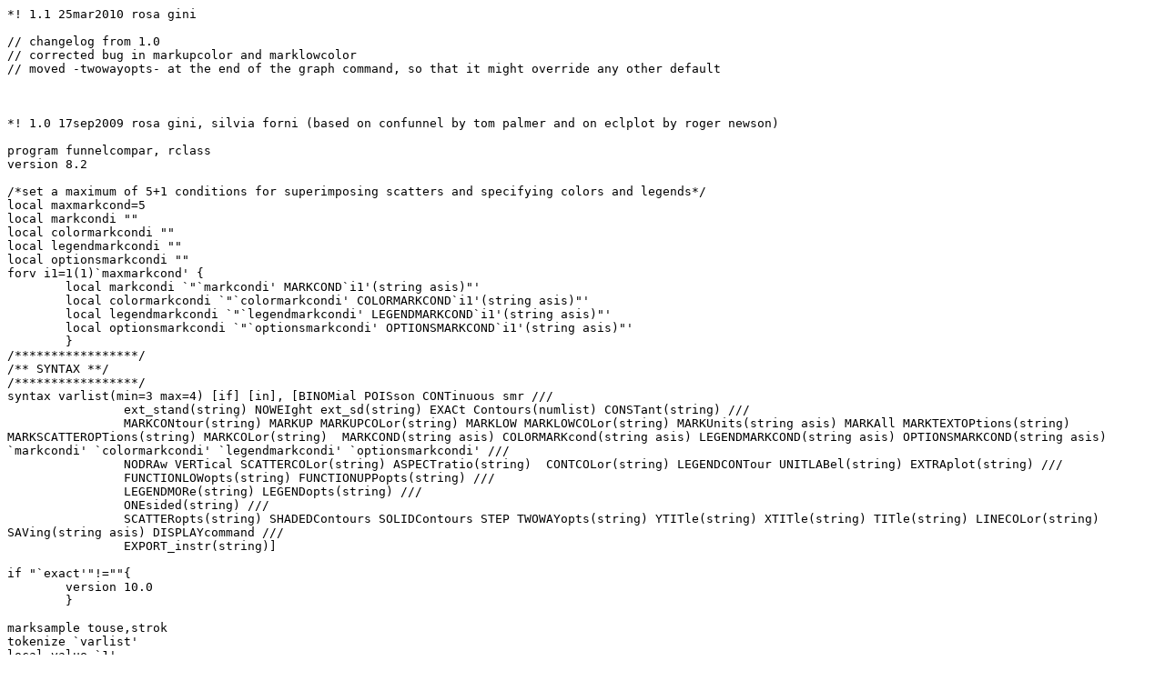

--- FILE ---
content_type: text/plain
request_url: http://fmwww.bc.edu/repec/bocode/f/funnelcompar.ado
body_size: 28179
content:
*! 1.1 25mar2010 rosa gini

// changelog from 1.0
// corrected bug in markupcolor and marklowcolor
// moved -twowayopts- at the end of the graph command, so that it might override any other default



*! 1.0 17sep2009 rosa gini, silvia forni (based on confunnel by tom palmer and on eclplot by roger newson)
 
program funnelcompar, rclass
version 8.2

/*set a maximum of 5+1 conditions for superimposing scatters and specifying colors and legends*/
local maxmarkcond=5
local markcondi ""
local colormarkcondi ""
local legendmarkcondi ""
local optionsmarkcondi ""
forv i1=1(1)`maxmarkcond' {
	local markcondi `"`markcondi' MARKCOND`i1'(string asis)"'
	local colormarkcondi `"`colormarkcondi' COLORMARKCOND`i1'(string asis)"'
	local legendmarkcondi `"`legendmarkcondi' LEGENDMARKCOND`i1'(string asis)"'
	local optionsmarkcondi `"`optionsmarkcondi' OPTIONSMARKCOND`i1'(string asis)"'
	}
/*****************/
/** SYNTAX **/
/*****************/
syntax varlist(min=3 max=4) [if] [in], [BINOMial POISson CONTinuous smr ///
		ext_stand(string) NOWEIght ext_sd(string) EXACt Contours(numlist) CONSTant(string) ///
		MARKCONtour(string) MARKUP MARKUPCOLor(string) MARKLOW MARKLOWCOLor(string) MARKUnits(string asis) MARKAll MARKTEXTOPtions(string) MARKSCATTEROPTions(string) MARKCOLor(string)  MARKCOND(string asis) COLORMARKcond(string asis) LEGENDMARKCOND(string asis) OPTIONSMARKCOND(string asis) `markcondi' `colormarkcondi' `legendmarkcondi' `optionsmarkcondi' ///
		NODRAw VERTical SCATTERCOLor(string) ASPECTratio(string)  CONTCOLor(string) LEGENDCONTour UNITLABel(string) EXTRAplot(string) ///
		FUNCTIONLOWopts(string) FUNCTIONUPPopts(string) ///
		LEGENDMORe(string) LEGENDopts(string) ///
		ONEsided(string) ///
		SCATTERopts(string) SHADEDContours SOLIDContours STEP TWOWAYopts(string) YTITle(string) XTITle(string) TITle(string) LINECOLor(string) SAVing(string asis) DISPLAYcommand ///
		EXPORT_instr(string)]

if "`exact'"!=""{
	version 10.0
	}
		
marksample touse,strok
tokenize `varlist'
local value `1'   
local disp `2'
local unit `3'
local sdvalue `4'

/*
'value' contains proportions/rates/means -either crude or directly standardised- that are to be plotted; SMRs are considered as rates
'disp' contains the denominators of proportions/rates/means, or the expected number of events
'unit' contains the observation units whose values are to be compared
'sdvalue' contains the standard deviation of the variable 'value'; it is only admitted if value' arises from a continuous distribution and -ext_sd- is not specified
*/

/*OPTIONS*
-BINOMial POISson CONTinuous- only one of those options are possible and at least one is mandatory: they specify whether the routine expect to process proportions, rates or means 
-ext_stand(string) ext_sd(string)- specify external references; if they are not specified references are computed from the data 
-smr- specifies that rates are to be considered as indirectly standardised
-NOWEIght- if references are computed form the data, noweiht tells not to weight the data before computing reference values
-CONSTant(string)- contains the multiplicative constant for proportions or rates (eg 100 for percentages)
-exact- specifies that the reference curves must be computed with exact methods instead of the defauild normal approximation (only for poisson or binomial)
-nodraw- causes the command to generate the data and the command for plotting the funnel plot, but *not* to plot it
-VERTical- specifies that the funnel must be vertical (horizontal is the default)
-SCATTERCOLor(string)- specifies the color of the scatter points
-Contours(string)- specifies significance levels (in percentage) of test 'measure'='ext_stand' at which contours should be plotted; default is .2 and 5
-LEGENDCONTour- puts the significance levels of the contours in the legend 
-MARKUnits(string asis) MARKTEXTOPtions MARKCOLor(string) MARKSCATTEROPTions()- allows to mark specific points listed in -MARKUnits- with specified color, possible labels and scatter options
-MARKAll - marks all points with their labels or values
-MARKCOND(string asis) COLORMARKCOND(string asis) LEGENDMARKCOND(string asis)- marks points accoprding to some conditions on data (up to 6 conditions are available of the form markcond(), markcond1(), markcond2()... )
-MARKCONtour(string) MARKUP MARKUPCOLor(string) MARKLOW MARKLOWCOLor(string)- marks point upper/lower the contour at -markcontour- confidence level
-STEP- set the granularity at which the contour lines are computed; a default is computed from the data
-SAVing(string asis)- saves the dataset that generates the curves
-DISPLAYcommand- makes the routine display the command that generates the graph
-LINECOLor(string)- is the color of the reference line

-graph options-
SCATTERopts(string) ASPECTratio(string)  CONTCOLor(string) UNITLABel(string) EXTRAplot(string) FUNCTIONLOWopts(string) FUNCTIONUPPopts(string) LEGENDMORe(string) LEGENDopts(string) ONEsided(string) SHADEDContours SOLIDContours  YTITle(string) XTITle(string) TITle(string) TWOWAYopts(string)
the option must be inserted in compound double quotes `"..."'
in particular the string in -twowayopts- is placed at the end of the graph command, so that it might override any previous option
*/

/*****************/
/** ERRORS **/
/*****************/

if "`binomial'"=="" & "`poisson'"=="" & "`continuous'"==""{
	di as error "You must specify -binomial- or -poisson- or -continuous-." 
	di as error "If -binomial- is specified, then data are considered to be proportions arising from a binomial distribution" 
	di as error "If -poisson- is specified, then data are considered to be rates arising from a poisson distribution or SMR"
	di as error "If -continuous- is specified, then data considered to be means arising from a normal distribution"
	error 198
	}
local options "binomial poisson continuous"
foreach opt of local options{ 
	if "``opt''"!=""{
		foreach othopt of local options{
			if "``othopt''"!="" & "`opt'"!="`othopt'" {
				di as error "Only one option between -binomial-, -poisson- and -continuous- might be specified, while you specified both -`opt'- and -`othopt'-"
				error 198
				}
			}
		}
	}
if "`sdvalue'"!="" &"`continuous'"==""{
	di as error "The fourth variable of the command '`sdvalue'' should only be specified when -continuous- option is also specified"
	di as error "In this case '`sdvalue'' is assumed to contain the standard errors of the means contained in '`value''"
	di as error "Recall that -continuous- must specified if data contained in '`value'' are means arising from a normal distribution"
	error 198
	}

if "`smr'"!="" &"`poisson'"==""{
	di as error "Option -smr- implies that option -poisson- must be specified "
	error 198
	}
if "`ext_stand'"!="" &"`noweight'"!=""{
	di as error "Option -ext_stand- is incompatible with -noweight- option,"
	di as error "since -ext_stand- assumes that the data are to be compared against and external standard "
	di as error "whereas -noweight- assumes that the data are to be compared against the internal noweighted mean"
	error 198
	}
if "`ext_sd'"!="" & "`continuous'"=="" {
	di as error "Option -ext_sd- only might be specified if the -continuous- option is specified,"
	di as error "and only in case the data are considered to be means arising from a normal distribution "
	di as error "and one wants to compare them against a standand mean with external standard deviation -ext_sd-"
	error 198
	}
if "`sdvalue'"=="" & "`ext_sd'"==""&"`continuous'"!=""{
	di as error "When the -continuous- option is specified either a fourth variable or the external standard deviation -ext_sd- option should be specified"
	di as error "in order to let the program decide which reference standard deviation should be assumed"
	error 198
	}
if "`sdvalue'"!="" & "`ext_sd'"!=""{
	di as error "You specified both variable '`sdvalue'' and the external standard deviation -ext_sd- option"
	di as error "You should decide whether the reference standard deviation should be computed from the data contained in '`sdvalue''"
	di as error "or the program should assume the number `ext_sd' as reference standard deviation"
	error 198
	}
if "`smr'"!="" & ("`ext_stand'"!="" |"`noweight'"!="") {
	di as error "Option 'smr' only might be specified in case of indirectly standardised rates "
	di as error "and in this case neither 'ext_stand' nor 'noweight' might be specified"
	di as error "since the external standard is fixed to the expected rate"
	error 198
	}
if "`exact'"!="" & "`continuous'"!=""{
	di as error "Option 'exact' does not apply to the 'continuous' case"
	error 198
	}

if "`onesided'" != "" & "`onesided'" != "lower" & "`onesided'" != "upper" {
	di as error "onesided() must be unspecified, lower or upper"
	error 198
}
if (`"`markunits'"'!=""&"`markall'"!=""){
	di as error "only one option between -markunits- and -markall- must be specified"
	di as error "-markunits- lists the units that must be labelled""
	di as error "-markall- specifies that all units must be labelled with their value labels (or with their values if no label is available)"
	error 198
	}
if (`"`markunits'"'==""&"`markscatteroptions'"!=""){
	di as error "-markscatteroptions- can only be specified if -markunits- is specified"
	di as error "-markunits- lists the units that must be labelled"
	di as error "-markscatteroptions- specifies that they should be also marked with some option"
	error 198
	}
forv i1=0(1)`maxmarkcond' {
	local i=cond(`i1'==0,"","`i1'")
	if `"`markcond`i''"'!=""{
		capture count if `markcond`i''
		if _rc!=0{
			di as error `"Option -markcond`i'- contains the string "`markcond`i''" which is not a valid condition on the dataset"'
			error 198
			}
		}
	}
if "`contours'" == "" { // default significance contours
	local contours "5 .2"
	}
if (`"`markup'"'!=""|`"`marklow'"'!="") & "`markcontour'"!=""{ //checks that `markcontour' is one of the contours	
	local nmarkcont = wordcount("`markcontour'")
	if `nmarkcont'>1{
		di as error `"Option -markcontour- should contain a single value chosen among the contours `contours' that you asked to plot"'
		error 198
		}
	if subinword("`contours'","`markcontour'","",1)=="`contours'"{
		di as error `"Option -markcontour- contains the string "`markcontour'" which is not one of the contours `contours' that you asked to compute"'
		error 198
		}
	}
/*****************/
/** DEFAULTS **/
/*****************/

local namedistr=cond("`binomial'"!="","binomial",cond("`poisson'"!="","Poisson","normal"))
if "`constant'"==""{
	local constant "1"
	}
if "`unitlabel'"==""{
	local labelunit:variable label `unit'
	if "`labelunit'"!=""{
		local unitlabel "`labelunit'"
		}
	else{
		local unitlabel "Units"
		}
	}
if "`scattercolor'" == "" { // default significance contours
	local scattercolor "black"
}

local ncontours = wordcount("`contours'")
if (`"`markup'"'!=""|`"`marklow'"'!="") & "`markcontour'"==""{ //default for contour whose external should be marked
	local markcontour=word(`"`contours'"',1)
	}
/*a string with a dot cannot be the name of a local macro; hence in the names `c' of the confidence levels dots are substituted by the string -dot-, and the corresponding numbers are stored in local macros number`c'*/
local contours: subinstr local contours "." "_",all
local markcontour: subinstr local markcontour "." "_",all
foreach c of local contours{
	local number`c' : subinstr local c "_" ".",all
	}
if "`vertical'"!=""{ //reverse x and y axis if vertical is not specified (the default is horizontal)
	local x "x"
	local y "y"
	}
else{
	local x "y"
	local y "x"
	}

if "`solidcontours'" == "solidcontours" { // use dashed or solid contours
	forvalues m = 1/`ncontours' {
		local linepatt `"`linepatt' solid"'
	}
}
else if "`solidcontours'" == "" {
	local linepatt "longdash dash shortdash dot shortdash_dot dash_dot longdash_dot" // line pattern styles for the contours
}
local n 0
foreach lp in `linepatt' {
	local lp`++n' `lp'
}

forvalues j = 1/`ncontours' { // shades for shaded contours
	if "`contcolor'" == "" {
		local shadedcontcol black
	}
	else {
		local shadedcontcol `contcolor'
	}
	if "`shadedcontours'" == "shadedcontours" { 
		local lc`j' "`shadedcontcol'*`=1 - `j'/(`ncontours'*1.25)'"
	}
	else if "`shadedcontours'" == "" & "`contcolor'" == "" {
		local lc`j' "gs8"
	}
	else if "`shadedcontours'" == "" & "`contcolor'" != "" {
		local lc`j' "`contcolor'"
	}
}

if "`aspectratio'" != "" { // default aspectratio
	local aspectratio "aspectratio(`aspectratio')"
	}
if "`linecolor'" == "" { // default color for reference line
	local linecolor "red" 
	}

if `"`markup'"'!="" & "`markupcolor'"==""{ //default for marking points upper the contour
	local markupcolor "orange"
	}
if `"`marklow'"'!="" & "`marklowcolor'"==""{ //default for marking points lower the contour
	local marklowcolor "blue"
	}

/*AUXILIARY LOCAL MACROS*/
local plusu="+"
local plusl="-"
	
/*****************/
/** ANALYSIS **/
/*****************/
/*set the value of the standard according to the options*/
if "`ext_stand'"==""{
	if "`smr'"!=""{
		local ext_stand="`constant'"
		}
	else{
		if "`noweight'"==""{
			qui su `value' [fw= `disp'] if  `touse',meanonly
			}
		else{
			qui su `value' if  `touse',meanonly
			}
		local ext_stand=string(r(mean))
		}
	}
if "`binomial'"!=""{
	local ext_sd=string(sqrt(`ext_stand'*(`constant'-`ext_stand')))
	}
if "`poisson'"!=""{
	local ext_sd=string(sqrt(`ext_stand')*sqrt(`constant'))
	}
if "`ext_sd'"=="" & "`continuous'"!=""{
	tempvar variance
	gen `variance'=`sdvalue'^2
	if "`noweight'"==""{
		qui su `variance' [fw= `disp'] if `touse',meanonly
		}
	else{
		qui su `variance' if `touse',meanonly
		}
	local ext_sd=string(sqrt(r(mean)))
	}

/*generate the dataset of the reference curves*/
local `y'var "_`y'var"
qui gen ``y'var' = `disp'
// tempvar funnel
qui gen byte _funnel=`touse'==1
tempfile dataset
save `dataset'
if "`exact'"==""{
	foreach c in `contours' {
		local lev=100-`number`c''
		qui gen _ub`c'=`ext_stand' + invnorm(1-`number`c''/(2*100))*`ext_sd'/sqrt(``y'var') if  `touse' 
		qui gen _lb`c'=`ext_stand' - invnorm(1-`number`c''/(2*100))*`ext_sd'/sqrt(``y'var') if  `touse' 
		}
	}
else{
	qui su ``y'var' if `touse', meanonly
	if "`step'"==""{
		local step=max(round(ceil((r(max)-r(min))/10),10),1)
		}
	local `y'max = ceil(r(max)+`step'/10)
	local `y'min =max(1,floor(r(min)-`step'/10))
	local obs=ceil((``y'max'-``y'min'+1)/`step')+1
	clear
	qui set obs `obs'
	qui gen ``y'var'=(_n-1)*`step'+``y'min' 
	qui drop if ``y'var'<2
	append using `dataset'
	qui replace _funnel=2 if mi(_funnel)
	foreach c in `contours' {
		local lev=100-`number`c''
		preserve
		contract ``y'var'
		drop _freq
// 		qui gen _obs1=int(`ext_stand'* ``y'var'/`constant')
		if "`binomial'"!=""{
			foreach lim in u l{
				local theta=`ext_stand'/`constant'
				local lev`lim'=cond("`lim'"=="l",`number`c''/(2*100),1-`number`c''/(2*100))
				
				qui gen rp`lim' = .
				mata: x = .
				mata: st_view(x, ., ("``y'var'"))
				local obs=_N
				forvalues i = 1(1)`obs'{
					scalar scalar_i = `i'
					mata: i = st_numscalar("scalar_i")
					qui mata: invbinom2(x[i], `theta',`lev`lim'' )
					qui replace rp`lim' = r(rp) in `i'
					}
				qui gen rp`lim'm1=rp`lim'-1
				qui gen _`lim'b`c'=``y'var'^(-1)*(rp`lim'-((binomial(``y'var',rp`lim',`theta')-`lev`lim'')/(binomial(``y'var',rp`lim',`theta')-binomial(``y'var',rp`lim'm1,`theta'))))
				qui gen _`lim'b`c'app=`theta' `plus`lim'' invnorm(1-`number`c''/(2*100))*sqrt(``y'var'^(-1)*((`theta'*(1-`theta'))))
				foreach var of varlist _`lim'b`c' _`lim'b`c'app {
					qui replace `var'=0 if `var'<0
					qui replace `var'=1 if `var'>1
					}
				}
			}
		if "`poisson'"!=""{
			foreach lim in u l{
				local theta=`ext_stand'/`constant'
				local lev`lim'=cond("`lim'"=="l",`number`c''/(2*100),1-`number`c''/(2*100))
				
				qui gen rp`lim' = .
				mata: x = .
				mata: st_view(x, ., ("``y'var'"))
				local obs=_N
				forvalues i = 1(1)`obs'{
					scalar scalar_i = `i'
					mata: i = st_numscalar("scalar_i")
					qui mata: invpoisson2(x[i], `theta',`lev`lim'' )
					qui replace rp`lim' = r(rp) in `i'
					}
				qui gen rp`lim'm1=rp`lim'-1
				qui gen _`lim'b`c'=``y'var'^(-1)*(rp`lim'-((poisson(`theta'*``y'var',rp`lim')-`lev`lim'')/(poisson(`theta'*``y'var',rp`lim')-poisson(`theta'*``y'var',rp`lim'm1))))
				qui gen _`lim'b`c'app=`theta' `plus`lim'' invnorm(1-`number`c''/(2*100))*sqrt(``y'var'^(-1)*(`theta'))
				foreach var of varlist _`lim'b`c' _`lim'b`c'app {
					qui replace `var'=0 if `var'<0
					}
				}
			}
		foreach lim in u l{
			foreach var of varlist _`lim'b`c' _`lim'b`c'app {
				qui replace `var'= `var'*`constant' 
				}
			label variable _`lim'b`c' `"`lim'b for variable `value' at confidence level `lev' assuming `namedistr' distribution"'
			}
		keep ``y'var' _u* _l*
		sort ``y'var'
		tempfile `c'file
		qui save ``c'file'
		restore
		sort ``y'var'
		qui merge ``y'var' using ``c'file', update
		drop _merge
		}
	}
if `"`saving'"'!=""{
	preserve
	local namefile=cond(strmatch(`"`saving'"',"*.dta")==1,`"`saving'"',`"`saving'.dta"')
	if ("`binomial'"!=""| "`poisson'"!=""){
		local methodcurves=cond("`exact'"=="","normal approximation","exact method")
		}
	else{
		local methodcurves ""
		}
	label data "Dataset for funnel plot (see characheristics with -char list-)"
	label variable _funnel "Instruction for funnel"
	label define funnel_label 0 "Not to use" 1 "Points for scatter" 2 "Points for curves"
	label values _funnel funnel_label
	local target_val `"`ext_stand'"'
	local target_sd `"`ext_sd'"'
	foreach char in namedistr target_val target_sd methodcurves{
		char define _dta[`char'] `"``char''"'
		}
	qui save `namefile',replace
	di in ye `"File for funnel plot generation was saved in `namefile'"'
	restore
	}
// export instructions (non documented)
if "`export_instr'"!=""{
	di in ye "export_instr"
	use `namefile',clear
	qui count if _funnel==2
	if `r(N)'==0{
		qui su ``y'var' if `touse', meanonly
		if "`step'"==""{
			local step=max(round(ceil((r(max)-r(min))/10),10),1)
			}
		local `y'max = ceil(r(max)+`step'/10)
		local `y'min =max(1,floor(r(min)-`step'/10))
		local obs=ceil((``y'max'-``y'min'+1)/`step')+1
		clear
		qui set obs `obs'
		qui gen ``y'var'=(_n-1)*`step'+``y'min' 
		qui drop if ``y'var'<2
		append using `namefile'
		qui replace _funnel=2 if mi(_funnel)
		foreach c in `contours' {
			local lev=100-`number`c''
			qui replace _ub`c'=`ext_stand' + invnorm(1-`number`c''/(2*100))*`ext_sd'/sqrt(``y'var') if  `touse' |_funnel==2
			qui replace _lb`c'=`ext_stand' - invnorm(1-`number`c''/(2*100))*`ext_sd'/sqrt(``y'var') if  `touse' |_funnel==2
			}
		}
	qui gen group=""
	qui gen symbol=""
	qui gen color="black"
	forv i1=0(1)`maxmarkcond' {
		local i=cond(`i1'==0,"","`i1'")
		if `"`markcond`i''"'!=""{
			qui replace group="`i1'" if `markcond`i'' & _funnel==1
			foreach symbol in circle diamond triangle square plus x{
				qui replace symbol="`symbol'" if  strmatch("`optionsmarkcond`i''","*`symbol'*") & group=="`i1'" 
				}
			if `"`colormarkcond`i''"'!=""{
				qui replace color="`colormarkcond`i''" if group=="`i1'" 
				}
			}
		} 
	tempfile scatterpoints
	preserve
	qui keep if _funnel==1
	save `scatterpoints'
	restore 
	
	qui keep if _funnel==2
	keep  ``y'var'  _*
	foreach c in `contours' {
		rename _ub`c' `value'ub`c'
		rename _lb`c' `value'lb`c'
		}
	qui gen `value'ref=`ext_stand'
	qui reshape long `value',i(``y'var' _funnel) j(id_curve)  string
	append using `scatterpoints'
	rename ``y'var' x
	rename `value' y
	keep x y `unit' _funnel id_curve color symbol
	order x y `unit' _funnel id_curve color symbol
	qui save `export_instr',replace
	use `namefile',clear
	}

/**********************/
/** GRAPH GENERATION **/
/**********************/
di in ye "Starting plotting the graph"
//arguments in the correct order according to graph to be plotted vertical or horizontal
local args=cond("`vertical'"!="","``y'var' `value'","`value' ``y'var' " )

//CONTOURS
// legend for contours
local i 1 
foreach c in `contours' {
	local i = `i' + 1
	local h = `i' - 1
	if "`onesided'" == "lower" {
		local lub`c' "lc(none)"
		local llb`c' "lc(`lc`h'') lp(`lp`h'') lw(thin) `functionlowopts'"
		local contourlabels`c' `"`=2*`h' - 1' "Sign. `number`c''%""'
		}
	else if "`onesided'" == "upper" {
		local lub`c' "lc(`lc`h'') lp(`lp`h'') lw(thin) `functionupopts'"
		local llb`c' "lc(none)"
		local contourlabels`c' `"`=2*`h' - 1' "Sign. `number`c''%""'
		}
	else{
		local lub`c' "lc(`lc`h'') lp(`lp`h'') lw(thin) `functionupopts'"
		local llb`c' "lc(`lc`h'') lp(`lp`h'') lw(thin) `functionlowopts'"
		local contourlabels`c' `"`=2*`h'' "Sign. `number`c''%""'
		}
	}
//command for contours
foreach c in `contours'{
	foreach lim in u l{
		if "`exact'"==""{
			qui sum ``y'var' if `touse'
			local range "`r(min)' `r(max)'"
			local invnorm=invnorm(1-`number`c''/(2*100))
			local args`lim'=cond("`vertical'"!=""," horizontal","" )
			local function `"`function' function `ext_stand'`plus`lim''`invnorm'*`ext_sd'/sqrt(x) , range(`range') `l`lim'b`c'' `args`lim''  || "'
			}
		else{
			local args`lim'=cond("`vertical'"!="","``y'var' _`lim'b`c'","_`lim'b`c' ``y'var' " )
			local function `"`function' line `args`lim'' , sort `l`lim'b`c'' || "'
			}
		}
	local contourlabels `"`contourlabels' `contourlabels`c''"'
	}
	
//POINTS
//marks units specified in -markunits- or -markall- options
if (`"`markunits'"'!=""|"`markall'"!=""){
	if `"`markunits'"'!=""{
		local tokens `"`markunits'"'
		local j=1
		gettoken `j' tokens: tokens,quotes
		local k=1
		while (`"``j''"'!=""){
			if strmatch(`"``j''"',`"`"*"'"')==0{
				local val`k' `"``j''"'
				local k=`k'+1
				}
			else{
				local km=`k'-1
				if `"`lab`km''"'==""{
					local lab`km' ``j''
					}
				}
			local j=`j'+1
			gettoken `j' tokens: tokens,quotes
			}
		local maxval=`k'-1
		if "`markcolor'"==""{
			local markcolor "red"
			}
		}
	else{
		qui levelsof `unit' ,local(unitvalues) clean
		local maxval: word count `unitvalues'
		tokenize `unitvalues'
		forvalues k=1/`maxval'{
			local val`k' `"``k''"'
			}
		if "`markcolor'"==""{
			local markcolor "`scattercolor'"
			}
		}
	capture confirm string variable `unit'
		if _rc==0{
			local unitstring "1"
			}
	if "`markcolor'"!= `"`scattercolor'"'| "`markscatteroptions'"!=""{
		local markscatter ""
		forvalues k=1/`maxval'{
			local ifunit=cond("`unitstring'"=="1",`"`unit'=="`val`k''""',`"`unit'==`val`k''"')
			if "`markscatteroptions'"==""{
				local markscatteroptions `"`scatteropts'"'
				}
			qui count if `touse' & `ifunit'
			if `r(N)'>0{
				local markscatter `"`markscatter' scatter `args' if `ifunit',mc(`markcolor') `markscatteroptions' ||"'
				}
			}
		}
	local marktext ""
	forvalues k=1/`maxval'{
		local ifunit=cond("`unitstring'"=="1" ,`"`unit'=="`val`k''""',`"`unit'==`val`k''"')
		qui count if `ifunit' & `touse'
		if `r(N)'==0{
			di as err `"no observations satisfy condition `ifunit'"'
			}
		else{
			local xvar= word("`args'",2)
			local yvar= word("`args'",1)
			foreach coord in x y {
				qui levelsof ``coord'var' if `ifunit' & `touse',local(`coord'`k') clean
				}
			if `"`lab`k''"'==""{
				if "`unitstring'"=="1"{
					local lab`k': label  (`unit') `val`k''
					}
				else{
					local lab`k' `"`val`k''"'
					}
				}
			if `"`marktextoptions'"'==""{
				local marktextoptions `"placement(ne)"'
				}
			local marktext `"`marktext' text(`y`k'' `x`k''  `"`lab`k''"', color(`markcolor') `marktextoptions')"'
			}
		}
	}
//marks units upper and/or lower the contour
foreach lev in up low{
	if `"`mark`lev''"'!=""{
		local if`lev'=cond("`lev'"=="up", `"`value'>_ub`markcontour' & `touse'"',`"`value'<_lb`markcontour' & `touse'"' )
		qui levelsof `unit' if `if`lev'' & `touse' ,local(unitvalues`lev') clean
		local maxval`lev': word count `unitvalues`lev''
		tokenize `unitvalues`lev''
		forvalues k=1/`maxval`lev''{
			local val`k' `"``k''"'
			}
		capture confirm string variable `unit'
			if _rc==0{
				local unitstring=1
				}
		if "`mark`lev'color'"!= `"`scattercolor'"'!{
			local mark`lev'scatter ""
			if "`markscatter`lev'options'"==""{
				local markscatter`lev'options `"`scatteropts'"'
				}
			local mark`lev'scatter `"`mark`lev'scatter' scatter `args' if `if`lev'',mc(`mark`lev'color') `markscatter`lev'options' ||"'
			}
		local mark`lev'text ""
		forvalues k=1/`maxval`lev''{
			local ifunit=cond("`unitstring'"=="1" ,`"`unit'=="`val`k''""',`"`unit'==`val`k''"')
			local xvar= word("`args'",2)
			local yvar= word("`args'",1)
			foreach coord in x y {
				qui levelsof ``coord'var' if `ifunit' & `touse' ,local(`coord'`k') clean
				}
			if `"`lab`k''"'==""{
				if "`unitstring'"!="1"{
					local lab`lev'`k': label  (`unit') `val`k''
					}
				else{
					local lab`lev'`k' `"`val`k''"'
					}
				}
			if `"`marktextoptions`lev''"'==""{
				local marktextoptions`lev' `"placement(ne)"'
				}
			local mark`lev'text `"`mark`lev'text' text(`y`k'' `x`k''  `"`lab`lev'`k''"', color(`mark`lev'color') `marktextoptions`lev'')"'
			}
		}
	}
//mark conditions specified in the -markcond`i'- options
local markconditions ""
forv i1=0(1)`maxmarkcond' {
	local i=cond(`i1'==0,"","`i1'")
	if `"`markcond`i''"'!=""{
		if "`optionsmarkcond`i''"==""{
			local optionsmarkcond`i' `"`scatteropts'"'
			}
		local markconditions `"`markconditions' scatter `args' if `touse' & `markcond`i'',mc(`colormarkcond`i'') `optionsmarkcond`i'' ||"'
		}
	}
// LEGEND
if "`legendopts'" != "off" {
	// position and other options
	if "`legendopts'" == "" { // default legend options
		local legendopts "ring(0) pos(2) size(small) symxsize(*.4) cols(1)"
		}
	//legend of units
	local legendtot `"order( `=2*`ncontours' + 1' `"`unitlabel'"' "'
	//legend of conditions
	forv i1=0(1)`maxmarkcond' {
		local i=cond(`i1'==0,"","`i1'")
		local ip=`i1'+1
		if `"`markcond`i''"'!=""{
			if `"`legendmarkcond`i''"'!=""{
				local legendtot `"`legendtot' `=2*`ncontours' +1+`ip'' `"`legendmarkcond`i''"' "'
				}
			}
		}
	//legend of contours
	if "`legendcontour'"!=""{
		local legendtot `"`legendtot'  `contourlabels' "'
		}
	local legendtot `"`legendtot' `legendmore') `legendopts'"'
	}
else{
	local legendtot `"off"'
	}
	
// ACTUAL GENERATION OF GRAPH
local graph_command `"twoway  `function' scatter `args' if `touse' & _funnel==1, mc(`scattercolor') `scatteropts' || `markconditions' `markscatter'  `markupscatter' `marklowscatter' `extraplot' , `x'line(`ext_stand',lcolor(`linecolor') ) `aspectratio' `y'scale(`reverse') ylabel(, angle(horizontal))  xtitle(`"`xtitle'"') ytitle(`"`ytitle'"') title(`"`title'"')    legend(`legendtot')  `marktext' `markuptext' `marklowtext' `twowayopts'"'
if "`displaycommand'"!=""{
	di in ye `"`graph_command'"'
	}
if "`nodraw'"==""{
	`graph_command'
	}
use `dataset',clear
drop _funnel ``y'var'

// RETURNED RESULTS
return local target_val `"`ext_stand'"'
return local target_sd `"`ext_sd'"'
return local graph_command `"`graph_command'"'

end

/***************************/
/*MATA AUXILIARY FUNCTIONS */
/***************************/

mata:
function invbinom2(n, theta, p){
        i=0
        do {
            F = binomial(n, i,theta)
            if  (F >= p) {
            st_numscalar("r(rp)", i)
                return(i)
            }
            i++
        } while (i<=n)
	}
end

mata:
function invpoisson2(n,theta, p){
		expected=theta*n
        i=0
        do {
            F = poisson(expected,i)
            if  (F >= p) {
            	st_numscalar("r(rp)", i)
                return(i)
            	}
			i++
        } while (st_isnumfmt("r(rp)")<1)
	}


end


